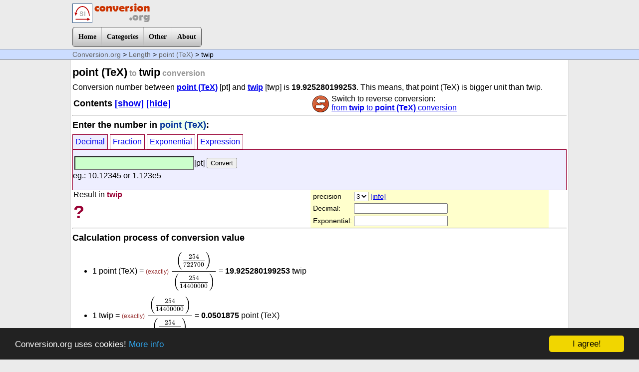

--- FILE ---
content_type: text/html; charset=UTF-8
request_url: http://conversion.org/length/point-tex/twip
body_size: 30835
content:

<!DOCTYPE html>
<html dir="ltr">
<head>
	<meta http-equiv="content-type" content="text/html; charset=utf-8" />
	<meta name="viewport" content="initial-scale=1.0">
	<title>point (TeX)-twip conversion</title>
		<!-- Start css3menu.com HEAD section -->
	<link rel="stylesheet" href="/menufiles/style.css" type="text/css" />
	<!-- End css3menu.com HEAD section -->

<script src="/menufiles/jquery.min.js"></script>

<script type="text/javascript" src="/menufiles/bignumber.min.js"></script>

<script>

BigNumber.config({ DECIMAL_PLACES: 1000 });
var v1a = new BigNumber('254');
var v2a = new BigNumber('722700');
var v0a = v1a.div(v2a);
var v1b = new BigNumber('254');
var v2b = new BigNumber('14400000');
var v0b = v1b.div(v2b);

BigNumber.config({ DECIMAL_PLACES: 950 });
//var v = 19.925280199253;
var v = v0a.div(v0b);


function ugras1() {
	x = document.getElementById('mibe1').value;
	window.location='../point-tex/'+x;
}

function ugras2() {
	x = document.getElementById('mibe2').value;
	window.location='../twip/'+x;
}

function log10(val) {
  return Math.log(val) / Math.LN10;
}

function exponencialis(x) {
	n=document.getElementById('pontossag').value;
	num = (x);
	num = num.toExponential(n);
	s=num.toString();
	return s;
}

function decimalis(x) {
	n=document.getElementById('pontossag').value;
	szamjegy = 1+Math.floor(log10(Math.abs(x)));
	pontossag = 13-szamjegy;
	if(n>pontossag) {warning = true; n=pontossag;} else warning = false;
	s=Math.round(x * Math.pow(10, n)) / Math.pow(10, n);
	s=s.toFixed(n);
	s=s.toString();
	if(warning) document.getElementById('warning').style.display='inline-block'; 
			else document.getElementById('warning').style.display='none'; 
	return s;
}

function szepit(num) {
	num = Number(num);
	if(num==0) return 0;
	szamjegy = 1+Math.floor(log10(Math.abs(num)));
	pontossag = 14-szamjegy;
	if(Math.abs(num)>1E-3 && Math.abs(num)<1E7) {
		num = Math.round(num * Math.pow(10, pontossag)) / Math.pow(10, pontossag);
		s=num.toString();
	} else {
		num = num.toExponential(13);
		s = vizual(num);
	}
	return s;
}

function szepit2(num) {
	num = Number(num);
	if(num==0) return 0;
	szamjegy = 1+Math.floor(log10(Math.abs(num)));
	pontossag = 14-szamjegy;
	if(Math.abs(num)>1E-3 && Math.abs(num)<1E7) {
		num = Math.round(num * Math.pow(10, pontossag)) / Math.pow(10, pontossag);
	} else {
		num = num.toExponential(13);
	}
	s=num.toString();
	return s;
}

function atvaltas1() {
	document.getElementById('eredmeny').value = '?';
	var t = new BigNumber(document.getElementById('m1').value);
	var x = t.times(v).round(50,4);
//	alert(x);
	document.getElementById('kiindulo').innerHTML =  szepit(t);
	document.getElementById('eredmeny2').innerHTML =  szepit(x);
	document.getElementById('eredmeny').innerHTML =  szepit(x);
	document.getElementById('eredmenyd').value =  decimalis(x);
	document.getElementById('eredmenye').value =  exponencialis(x);
}

function atvaltas2() {
	document.getElementById('eredmeny').value = '?';
	t1 = document.getElementById('t1').value;
	if(t1.length <1 ) t1="0";
	t2 = document.getElementById('t2').value;
	t3 = document.getElementById('t3').value;
	if(t3!=0) {
		if(t1>=0) t = (parseFloat(t1) + Number(t2/t3));
		else t = (parseFloat(t1) - Number(t2/t3));
		x = t*v;
		document.getElementById('kiindulo').innerHTML =  szepit(t);
		document.getElementById('eredmeny').innerHTML =  szepit(x);
		document.getElementById('eredmeny2').innerHTML =  szepit(x);
		document.getElementById('eredmenyd').value =  decimalis(x);
		document.getElementById('eredmenye').value =  exponencialis(x);
	} else document.getElementById('eredmeny').innerHTML =  "error, division by zero";
}

function atvaltas3() {
	document.getElementById('eredmeny').value = '?';
	t1 = document.getElementById('x1').value;
	t2 = document.getElementById('x2').value;
	t2 = t2.replace(",", "."); 	
		t = (Number(t1+"e"+t2));
		x = t*v;
		document.getElementById('kiindulo').innerHTML =  szepit(t);
		document.getElementById('eredmeny').innerHTML =  szepit(x);
		document.getElementById('eredmeny2').innerHTML =  szepit(x);
		document.getElementById('eredmenyd').value =  decimalis(x);
		document.getElementById('eredmenye').value =  exponencialis(x);
}

function atvaltas4() {
	document.getElementById('eredmeny').value = '?';
	var t = document.getElementById('n1').value;
	if(t.length<1) t="0";
	t = t.replace(/,/g,'.');
	t = t.replace(/pi/g,'Math.PI');
	t = eval(t);
	var x = t*v;
	document.getElementById('kiindulo').innerHTML =  szepit(t);
	document.getElementById('eredmeny2').innerHTML =  szepit(x);
	document.getElementById('eredmeny').innerHTML =  szepit(x);
	document.getElementById('eredmenyd').value =  decimalis(x);
	document.getElementById('eredmenye').value =  exponencialis(x);
}

//high precision
function atvaltas5() {
	document.getElementById('eredmenyhi').innerHTML = '?';
	var prec = document.getElementById('precision').value;
	if(prec>800) prec = 800;
	var string = document.getElementById('high').value;
	if(string=='') string='0';
	string=string.replace(',','.');
	var t = new BigNumber(string);
	var x = t.times(v).round(prec,4);
//	alert(x);
	document.getElementById('eredmenyhi').innerHTML =  x;
}

function vizual (n) {
	s = n.toString();
	res = s.split("e");
	s1= res[0];
	s1 = Math.round(s1 * Math.pow(10, 14)) / Math.pow(10, 14);
	if(res.length==2) {
		s2 = res[1];
		s2=s2.toString().replace('+','');
		szep= s1+" × 10<sup>"+s2+"</sup>";
	} else szep = s1;
	return szep;
}

function tablazat() {
	start = document.getElementById('tab1').value;
		start = start.replace(",", "."); 	
	lepes = document.getElementById('tab2').value;
		lepes = lepes.replace(",", "."); 	
	ismetles = document.getElementById('tab3').value;
	if(ismetles>100) ismetles=100;
	
	i=1;
	s="<table border=\"1\" cellpadding=\"2\" cellspacing=\"0\"><tr><th>point (TeX)</th><th>twip</th></tr>";
	
	while (i <= ismetles) {
		s += "<tr><td>"+szepit(start)+"</td><td>"+szepit(v*start)+"</td></tr> ";
		start = Number(start) + Number(lepes);
		i++;
	}
	s+="</table>";
	document.getElementById('htmltabla').innerHTML = s;
	
	//excel copy table
	start = document.getElementById('tab1').value;
	i=1;
	tt="[point (TeX)]\t[twip]\n";
	while (i <= ismetles) {
		tt += ""+szepit2(start)+"\t"+szepit2(v*start)+"\n";
		start = Number(start) + Number(lepes);
		i++;
	}
	document.getElementById('exceltabla').innerHTML = tt;
}

function show(d) {
	if(d==1) {
		document.getElementById('deci').style.display='block';
		document.getElementById('tort').style.display='none';
		document.getElementById('expo').style.display='none';
		document.getElementById('expre').style.display='none';
		document.getElementById('btn1').style.backgroundColor='#EEF';
		document.getElementById('btn2').style.backgroundColor='#FFF';
		document.getElementById('btn3').style.backgroundColor='#FFF';
		document.getElementById('btn4').style.backgroundColor='#FFF';
	}
	if(d==2) {
		document.getElementById('deci').style.display='none';
		document.getElementById('tort').style.display='block';
		document.getElementById('expo').style.display='none';
		document.getElementById('expre').style.display='none';
		document.getElementById('btn1').style.backgroundColor='#FFF';
		document.getElementById('btn2').style.backgroundColor='#EEF';
		document.getElementById('btn3').style.backgroundColor='#FFF';
		document.getElementById('btn4').style.backgroundColor='#FFF';
	}
	if(d==3) {
		document.getElementById('deci').style.display='none';
		document.getElementById('tort').style.display='none';
		document.getElementById('expo').style.display='block';
		document.getElementById('expre').style.display='none';
		document.getElementById('btn1').style.backgroundColor='#FFF';
		document.getElementById('btn2').style.backgroundColor='#FFF';
		document.getElementById('btn3').style.backgroundColor='#EEF';
		document.getElementById('btn4').style.backgroundColor='#FFF';
	}
	if(d==4) {
		document.getElementById('deci').style.display='none';
		document.getElementById('tort').style.display='none';
		document.getElementById('expo').style.display='none';
		document.getElementById('expre').style.display='block';
		document.getElementById('btn1').style.backgroundColor='#FFF';
		document.getElementById('btn2').style.backgroundColor='#FFF';
		document.getElementById('btn3').style.backgroundColor='#FFF';
		document.getElementById('btn4').style.backgroundColor='#EEF';
	}
}

function showcont(shw) {
	if(shw==0) document.getElementById('contents').style.display='none';
	else 
	document.getElementById('contents').style.display='block';	
}

function mconvert() {
	var arr = document.getElementById('multiple1').value;
	var lines = arr.split('\n');
	var n=0;
	var num = 0;
	var s='';
	for(var i = 0;i < lines.length;i++){
		if(lines[i]!='') {
			num = lines[i].replace(',','.');
			s+=szepit2(19.925280199253*num)+"\n";
		} else s+="\n";
	}
	document.getElementById('multiple2').innerHTML=s;
}
</script>

<script type="text/javascript">
    window.cookieconsent_options = {"message":"Conversion.org uses cookies!","dismiss":"I agree!","learnMore":"More info","link":"http://conversion.org/terms.php#cookie","theme":"dark-bottom"};
</script>
<script type="text/javascript" src="/menufiles/cookieconsent.min.js"></script>

<script type="text/javascript" async
  src="https://cdnjs.cloudflare.com/ajax/libs/mathjax/2.7.0/MathJax.js?config=TeX-MML-AM_CHTML">
</script>

<script>
function enable() {
	document.getElementById('precisepart').style.display='block';
}
</script>
<style>
.input {
	background-color:#CFC; font-size:18px;
}
.header {
	color:#999; font-size:1em;
}
.header span {
	color:#000; font-size:1.4em;
}
</style>
</head>
<body>

<div class="logo">
	<a href="http://conversion.org/"><img src="/images/logo.png" border="0"></a>
</div>

	<div style="max-width:990px; margin:auto;">
        <!-- Start menu -->
        <input type="checkbox" id="css3menu-switcher" class="c3m-switch-input">
        <ul id="css3menu1" class="topmenu">
            <li class="switch"><label onClick="" for="css3menu-switcher"></label></li>
            <li class="topfirst"><a href="/" style="height:18px;line-height:18px;" >Home</a></li>
            <li class="topmenu"><a href="#" style="height:18px;line-height:18px;"><span>Categories</span></a>
            <ul>

<li><a href="/length/" class="pressed">Length</a></li> 
<li><a href="/area/" >Area</a></li> 
<li><a href="/volume/" >Volume</a></li> 
<li><a href="/mass/" >Mass</a></li> 
<li><a href="/time/" >Time</a></li> 
<li><a href="/speed/" >Speed</a></li> 
<li><a href="/acceleration/" >Acceleration</a></li> 
<li><a href="/frequency/" >Frequency</a></li> 
            </ul></li>
            <li class="topmenu"><a href="#" style="height:18px;line-height:18px;"><span>Other</span></a>
            <ul>
                <li><a href="/si-units.php" >SI units</a></li>
                <li><a href="/si-prefixes.php" >SI prefixes</a></li>
                <li><a href="/binary-prefixes.php" >Binary prefixes</a></li>
                <li><a href="/precision.php" >Precision</a></li>
                <li><a href="/sources.php" >Sources</a></li>
                <li><a href="/errorlog.php" >Error Log</a></li>
            </ul></li>
            <li class="toplast"><a href="/about.php" style="height:18px;line-height:18px;" >About</a></li>
        </ul>
        
        <!-- End menu -->
    </div>


<div class="navig1">
	<div class="navig2"><a href="/">Conversion.org</a> &gt; <a href="/length/">Length</a> &gt; <a href="/length/point-tex/">point (TeX)</a> &gt; twip</div>
</div>

<div class="tartalom">

<h1 class="header"><span>point (TeX)</span> to <span>twip</span> conversion</h1>
<p>Conversion number between <b><a href="/length/point-tex/">point (TeX)</a></b> [pt] and 
<b><a href="/length/twip/">twip</a></b> [twp] is <b>19.925280199253</b>. 
This means, that point (TeX) is bigger unit than twip.</p>

<div class="col_50">
<h3>Contents <a href="javascript:showcont(1);">[show]</a> <a href="javascript:showcont(0);">[hide]</a></h3>
<div id="contents" style="line-height:24px; display:none;">
        <ul>
          <li><a href="#calculator">Conversion calculator [pt] to [twp]</a></li>
          <li><a href="#process">Calculation process, details</a></li>
          <li><a href="#highprecision">High precision</a></li>
          <li><a href="#chart">Conversion chart</a></li>
          <li><a href="#multiple">Multiple conversion</a></li>
          <li><a href="#details">Details about units</a></li>
        </ul>
    </div>
</div>
<div class="col_50">
	<p><a href="/length/twip/point-tex"><img src="/images/switch.png" align="left" style="margin:1px 4px 0 0;"></a>Switch to reverse conversion:<br>
	<a href="/length/twip/point-tex">from <strong>twip</strong> to <strong>point (TeX)</strong> conversion</a></p>
</div>

<hr style="clear:both">

<h3><a name="calculator"></a>Enter the number in <span style="color:#039; background-color:#EFE;">point (TeX)</span>:</h3>

<a href="javascript:show(1);" class="mybtn" id="btn1" style="background-color:#EEF">Decimal</a>
<a href="javascript:show(2);" class="mybtn" id="btn2">Fraction</a>
<a href="javascript:show(3);" class="mybtn" id="btn3">Exponential</a>
<a href="javascript:show(4);" class="mybtn" id="btn4">Expression</a>

<div id="deci" style="display:block;" class="bevitel">
<table border="0" style="margin-top:10px;">
  <tr>
    <td><input type="number" step="0.1" name="m1" id="m1" value="" class="input">[pt]</td>
    <td><input type="button" value="Convert" onClick="atvaltas1();"></td>
  </tr>
</table>
eg.: 10.12345 or 1.123e5
</div>


<div id="tort" style="display:none;" class="bevitel">
<table border="0">
  <tr>
    <td rowspan="2"><input type="number" name="t1" id="t1" value="" style="width:80px;" class="input"></td>
    <td style="border-bottom:2px solid #333;"><input type="number" name="t2" id="t2" value="" class="w40 input"></td>
    <td rowspan="2">[pt]</td>
    <td rowspan="2"><input type="button" value="Convert" onClick="atvaltas2();"></td>
  </tr>
  <tr>
    <td><input type="number" name="t3" id="t3" value="" class="w40 input"></td>
    </tr>
</table>
eg. 1 whole and 2&frasl;3. Integers only, Denominator can not be zero!
</div>


<div id="expo" style="display:none;" class="bevitel">
<table border="0">
  <tr>
    <td rowspan="2"><input type="number" step="0.1" name="x1" id="x1" value="" class="w120 input"></td>
    <td rowspan="2">×10</td>
    <td><input type="number" name="x2" id="x2" value="" class="w40 input"></td>
    <td rowspan="2">[pt] </td>
    <td rowspan="2">
  <input type="button" value="Convert" onClick="atvaltas3();">
    </td>
  </tr>
  <tr>
    <td>&nbsp;</td>
    </tr>
</table>
eg. 2.123 x 10<sup>-2</sup>. The power must be an integer.
</div>

<div id="expre" style="display:none;" class="bevitel">
<table border="0" style="margin-top:10px;">
  <tr>
    <td><input type="text" name="n1" id="n1" value="" class="input">[pt]</td>
    <td><input type="button" value="Convert" onClick="atvaltas4();"></td>
  </tr>
</table>
eg. 1+3.1*pi/4 (alowed operators: <strong>+ - * /</strong> and <strong>pi</strong> constant)
</div>
<div class="col_50">
<p>Result in <strong style="color:#903">twip</strong></p>
<b id="eredmeny" style="font-size:36px; color:#903;">?</b>
</div>

<div class="col_50" style="background-color:#FFC; font-size:14px;">
<table border="0">
  <tr>
    <td>precision</td>
    <td><select id="pontossag" name="pontossag">
      <option>0</option>
      <option>1</option>
      <option>2</option>
      <option selected>3</option>
      <option>4</option>
      <option>5</option>
      <option>6</option>
      <option>7</option>
      <option>8</option>
      <option>9</option>
      </select>
      <a href="javascript:alert('For decimal precision,\nrounding very large number may be inaccurate.\nThis part is created to make the result easy to copy into another program.');">[info]</a></td>
  </tr>
  <tr>
    <td>Decimal:</td>
    <td><input type="text" id="eredmenyd" name="eredmenyd" onClick="this.select();" style="width:180px;"> <b id="warning" style="display:none;"><a href="javascript:alert('With such a large number, accuracy can not be this high');">[!]</a></b></td>
  </tr>
  <tr>
    <td>Exponential:</td>
    <td><input type="text" id="eredmenye" name="eredmenye" onClick="this.select();" style="width:180px;"></td>
  </tr>
</table>
</div>

<hr style="clear:both;">
<p></p>

<h3><a name="process"></a>Calculation process of conversion value</h3>
<ul>
<li>1 point (TeX) = <span style="font-size:12px; color:#933;">(exactly)</span> `((254/722700)) / ((254/14400000))` = <strong>19.925280199253</strong> twip</li><li style="margin-top:8px;">1 twip = <span style="font-size:12px; color:#933;">(exactly)</span> `((254/14400000)) / ((254/722700))` = <strong>0.0501875</strong> point (TeX)</li><li style="margin-top:8px;"><span id="kiindulo">?</span> point (TeX) × `((254/722700)&nbsp; ("m"/"point (TeX)")) / ((254/14400000)&nbsp; ("m"/"twip"))` = <b id="eredmeny2">?</b> twip</li>
</ul>

<hr>
    <div style="border-radius:4px; background-color:#FED; padding:3px; border:1px solid #FC9;">
    <h3><a name="highprecision"></a>High precision conversion</h3>
    <p>If conversion between <strong>point (TeX) to metre</strong> and <strong>metre to twip</strong> is exactly definied, high precision conversion from point (TeX) to twip is enabled.</p>
	<div id="precisepart" style="display:block;">
        <p>Decimal places: 
          <input type="number" name="precision" id="precision" style="width:60px; font-size:18px;" value="50"> 
          (0-800)</p>
        <input type="text" name="high" id="high" value="" class="input"> point (TeX)        <input type="button" value="Convert" onClick="atvaltas5();"><br>
        Result in <strong style="color:#903">twip</strong>:<br>
        <b id="eredmenyhi" style="overflow-wrap: break-word; color:#903">?</b>
	</div>
  </div>

gads
<hr>



<h3><a name="chart"></a>point (TeX) to twip conversion chart</h3>
<table border="0">
  <tr>
    <td>Start value:</td>
    <td><input type="text" name="tab1" id="tab1" value="0" class="w40"> [point (TeX)]</td>
  </tr>
  <tr>
    <td>Step size</td>
    <td><input type="text" name="tab2" id="tab2" value="10" class="w40"> [point (TeX)]</td>
  </tr>
  <tr>
    <td>How many lines?</td>
    <td><input type="text" name="tab3" id="tab3" value="12" class="w40"> 
    (max 100)</td>
  </tr>
</table>
   <input type="button" value="new chart" onClick="tablazat();"> <br>

<div class="col_50">
visual:<br>
    <div id="htmltabla">
<table border="1" cellpadding="2" cellspacing="0"><tr><th>point (TeX)</th><th>twip</th></tr><tr><td>0</td><td>0</td></tr> 
<tr><td>10</td><td>199.25280199253</td></tr> 
<tr><td>20</td><td>398.50560398506</td></tr> 
<tr><td>30</td><td>597.75840597758</td></tr> 
<tr><td>40</td><td>797.01120797011</td></tr> 
<tr><td>50</td><td>996.26400996264</td></tr> 
<tr><td>60</td><td>1195.5168119552</td></tr> 
<tr><td>70</td><td>1394.7696139477</td></tr> 
<tr><td>80</td><td>1594.0224159402</td></tr> 
<tr><td>90</td><td>1793.2752179328</td></tr> 
<tr><td>100</td><td>1992.5280199253</td></tr> 
<tr><td>110</td><td>2191.7808219178</td></tr> 
</table>    </div>
</div>


<div class="col_50">
Copy to Excel<br>
<textarea wrap="off" id="exceltabla" style="height:300px; width:260px;" onClick="this.select();" >[point (TeX)]	[twip]
0	0
10	199.25280199253
20	398.50560398506
30	597.75840597758
40	797.01120797011
50	996.26400996264
60	1195.5168119552
70	1394.7696139477
80	1594.0224159402
90	1793.2752179328
100	1992.5280199253
110	2191.7808219178
</textarea>
</div>
  

<hr style="clear:both;">

<h2><a name="multiple"></a>Multiple conversion</h2>
<div class="col_50">
Enter numbers in <strong>point (TeX)</strong> and click convert button. <br>
One number per line.<br>
<textarea wrap="off" id="multiple1" name="multiple1" style="height:300px; width:260px;">
1
10
100
</textarea><br>
<input name="multiplebt" type="button" value="Convert" onClick="javascript:mconvert();">
</div>

<div class="col_50">
Converted numbers in <strong>twip</strong>:<br>
Click to select all<br>
<textarea wrap="off" id="multiple2" name="multiple2" style="height:300px; width:260px;" onClick="this.select();" >19.925280199253
199.25280199253
1992.5280199253</textarea>
</div>


<hr style="clear:both;">
<h2><a name="details"></a>Details about point (TeX) and twip units:</h2>

<div class="col_50">
	  Convert <b><span style="color:#903">Point (TeX)</span> to other unit:</b> <br>
    <select id="mibe1" name="mibe1">
    <option></option>
    <option value="angstrom">ångström</option><option value="astronomical-unit">astronomical unit</option><option value="barleycorn">barleycorn</option><option value="bohr-atomic-unit-of-length">bohr, atomic unit of length</option><option value="cable-length-imperial">cable length (imperial)</option><option value="cable-length-international">cable length (International)</option><option value="cable-length-us">cable length (US)</option><option value="centimetre">centimetre</option><option value="chain">chain</option><option value="cubit">cubit</option><option value="decimetre">decimetre</option><option value="dekametre">dekametre</option><option value="ell">ell</option><option value="fathom">fathom</option><option value="fermi">fermi</option><option value="finger">finger</option><option value="finger-cloth">finger (cloth)</option><option value="foot-benoit">foot (Benoît)</option><option value="foot-cape">foot (Cape)</option><option value="foot-clarkes">foot (Clarke's)</option><option value="foot-indian">foot (Indian)</option><option value="foot-international">foot (International)</option><option value="foot-metric">foot, metric</option><option value="foot-metric-long">foot, metric (long)</option><option value="foot-metric-short">foot, metric (short)</option><option value="foot-sears">foot (Sear's)</option><option value="foot-us-survey">foot (US Survey)</option><option value="french-charriere">french; charriere</option><option value="furlong">furlong</option><option value="hand">hand</option><option value="hectometre">hectometre</option><option value="inch-international">inch (International)</option><option value="kilometre">kilometre</option><option value="league-land">league (land)</option><option value="light-day">light-day</option><option value="light-hour">light-hour</option><option value="light-minute">light-minute</option><option value="light-second">light-second</option><option value="light-year">light-year</option><option value="line">line</option><option value="link-gunters-surveyors">link (Gunter's; Surveyor's)</option><option value="link-ramsdens-engineers">link (Ramsden's; Engineer's)</option><option value="metre">metre</option><option value="mickey">mickey</option><option value="micrometre">micrometre</option><option value="micron">micron</option><option value="mil-sweden-and-norway">mil (Sweden and Norway)</option><option value="mil-thou">mil; thou</option><option value="mile-geographical">mile (geographical)</option><option value="mile-international">mile (international)</option><option value="mile-tactical-or-data">mile (tactical or data)</option><option value="mile-telegraph">mile (telegraph)</option><option value="mile-us-survey">mile (US Survey)</option><option value="millimetre">millimetre</option><option value="nail-cloth">nail (cloth)</option><option value="nanometre">nanometre</option><option value="nautical-league">nautical league</option><option value="nautical-mile-admiralty">nautical mile (Admiralty)</option><option value="nautical-mile-international">nautical mile (international)</option><option value="nautical-mile-us-pre-1954">nautical mile (US pre 1954)</option><option value="pace">pace</option><option value="palm">palm</option><option value="parsec">parsec</option><option value="pica-postscript">pica (PostScript)</option><option value="picometre-old-bicron-stigma">picometre (old: bicron, stigma)</option><option value="pikometre">pikometre</option><option value="point-american-english">point (American, English)</option><option value="point-didot-european">point (Didot; European)</option><option value="point-postscript">point (PostScript)</option><option value="quarter">quarter</option><option value="rod-pole-perch">rod; pole; perch</option><option value="rope">rope</option><option value="shaku-japan">shaku (Japan)</option><option value="span">span</option><option value="spat">spat</option><option value="stick">stick</option><option value="twip">twip</option><option value="x-unit-siegbahn">x unit; siegbahn</option><option value="yard-international">yard (International)</option><option value="zoll">zoll</option>
    </select>
    <input type="button" value="Go" onClick="ugras1()">

	 
	 <h3><a href="/length/point-tex/">point (TeX)</a></h3>
    <p>Definition of point (TeX) unit: ≡  1⁄72.27 in . 
	</p>
    </div>


<div class="col_50" style="border-left:1px solid #999;">
Convert <b><span style="color:#903">Twip</span> to other unit:</b> <br>
    <select id="mibe2" name="mibe2">
    <option></option>
    <option value="angstrom">ångström</option><option value="astronomical-unit">astronomical unit</option><option value="barleycorn">barleycorn</option><option value="bohr-atomic-unit-of-length">bohr, atomic unit of length</option><option value="cable-length-imperial">cable length (imperial)</option><option value="cable-length-international">cable length (International)</option><option value="cable-length-us">cable length (US)</option><option value="centimetre">centimetre</option><option value="chain">chain</option><option value="cubit">cubit</option><option value="decimetre">decimetre</option><option value="dekametre">dekametre</option><option value="ell">ell</option><option value="fathom">fathom</option><option value="fermi">fermi</option><option value="finger">finger</option><option value="finger-cloth">finger (cloth)</option><option value="foot-benoit">foot (Benoît)</option><option value="foot-cape">foot (Cape)</option><option value="foot-clarkes">foot (Clarke's)</option><option value="foot-indian">foot (Indian)</option><option value="foot-international">foot (International)</option><option value="foot-metric">foot, metric</option><option value="foot-metric-long">foot, metric (long)</option><option value="foot-metric-short">foot, metric (short)</option><option value="foot-sears">foot (Sear's)</option><option value="foot-us-survey">foot (US Survey)</option><option value="french-charriere">french; charriere</option><option value="furlong">furlong</option><option value="hand">hand</option><option value="hectometre">hectometre</option><option value="inch-international">inch (International)</option><option value="kilometre">kilometre</option><option value="league-land">league (land)</option><option value="light-day">light-day</option><option value="light-hour">light-hour</option><option value="light-minute">light-minute</option><option value="light-second">light-second</option><option value="light-year">light-year</option><option value="line">line</option><option value="link-gunters-surveyors">link (Gunter's; Surveyor's)</option><option value="link-ramsdens-engineers">link (Ramsden's; Engineer's)</option><option value="metre">metre</option><option value="mickey">mickey</option><option value="micrometre">micrometre</option><option value="micron">micron</option><option value="mil-sweden-and-norway">mil (Sweden and Norway)</option><option value="mil-thou">mil; thou</option><option value="mile-geographical">mile (geographical)</option><option value="mile-international">mile (international)</option><option value="mile-tactical-or-data">mile (tactical or data)</option><option value="mile-telegraph">mile (telegraph)</option><option value="mile-us-survey">mile (US Survey)</option><option value="millimetre">millimetre</option><option value="nail-cloth">nail (cloth)</option><option value="nanometre">nanometre</option><option value="nautical-league">nautical league</option><option value="nautical-mile-admiralty">nautical mile (Admiralty)</option><option value="nautical-mile-international">nautical mile (international)</option><option value="nautical-mile-us-pre-1954">nautical mile (US pre 1954)</option><option value="pace">pace</option><option value="palm">palm</option><option value="parsec">parsec</option><option value="pica-postscript">pica (PostScript)</option><option value="picometre-old-bicron-stigma">picometre (old: bicron, stigma)</option><option value="pikometre">pikometre</option><option value="point-american-english">point (American, English)</option><option value="point-didot-european">point (Didot; European)</option><option value="point-postscript">point (PostScript)</option><option value="point-tex">point (TeX)</option><option value="quarter">quarter</option><option value="rod-pole-perch">rod; pole; perch</option><option value="rope">rope</option><option value="shaku-japan">shaku (Japan)</option><option value="span">span</option><option value="spat">spat</option><option value="stick">stick</option><option value="x-unit-siegbahn">x unit; siegbahn</option><option value="yard-international">yard (International)</option><option value="zoll">zoll</option>
    </select>
    <input type="button" value="Go" onClick="ugras2()">

	 
	 <h3><a href="/length/twip/">twip</a></h3>
    <p>Definition of twip unit: ≡  1⁄1440 in . 
</p></div>



<hr style="clear:both;">
<p><a href="/length/"><img src="/images/length.png" align="left" style="margin-right:4px;" border="0"></a>&larr; Back to <a href="/length/">Length</a> units
</p>
<hr style="clear:both;">
</div>

<div class="footer1">
	<div class="footer2">
    <p>&copy; 2026 conversion.org <a href="/terms.php">Terms of use</a></p>
    &nbsp;
	</div>
</div>

<a class="back-to-top" style="display:inline none;" href="#"><img src="/menufiles/top.png"></a>

<script>
jQuery(document).ready(function() {
var offset = 250;
var duration = 300;
jQuery(window).scroll(function() {
if (jQuery(this).scrollTop() > offset) {
jQuery('.back-to-top').fadeIn(duration);
} else {
jQuery('.back-to-top').fadeOut(duration);
}
});
 
jQuery('.back-to-top').click(function(event) {
event.preventDefault();
jQuery('html, body').animate({scrollTop: 0}, duration);
return false;
})
});
</script>
</body>
</html>
